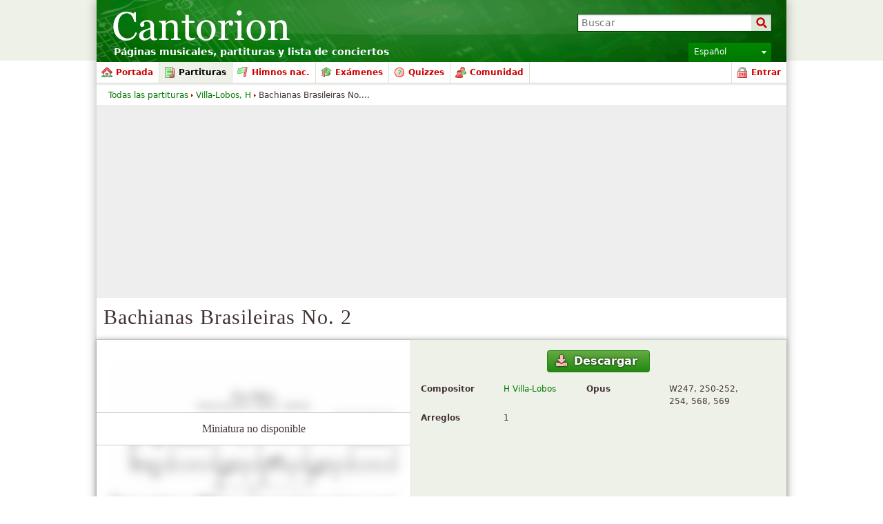

--- FILE ---
content_type: text/html; charset=utf-8
request_url: https://www.google.com/recaptcha/api2/aframe
body_size: 269
content:
<!DOCTYPE HTML><html><head><meta http-equiv="content-type" content="text/html; charset=UTF-8"></head><body><script nonce="Vnv7OU77o3i96fGAeBz5CQ">/** Anti-fraud and anti-abuse applications only. See google.com/recaptcha */ try{var clients={'sodar':'https://pagead2.googlesyndication.com/pagead/sodar?'};window.addEventListener("message",function(a){try{if(a.source===window.parent){var b=JSON.parse(a.data);var c=clients[b['id']];if(c){var d=document.createElement('img');d.src=c+b['params']+'&rc='+(localStorage.getItem("rc::a")?sessionStorage.getItem("rc::b"):"");window.document.body.appendChild(d);sessionStorage.setItem("rc::e",parseInt(sessionStorage.getItem("rc::e")||0)+1);localStorage.setItem("rc::h",'1769052343827');}}}catch(b){}});window.parent.postMessage("_grecaptcha_ready", "*");}catch(b){}</script></body></html>